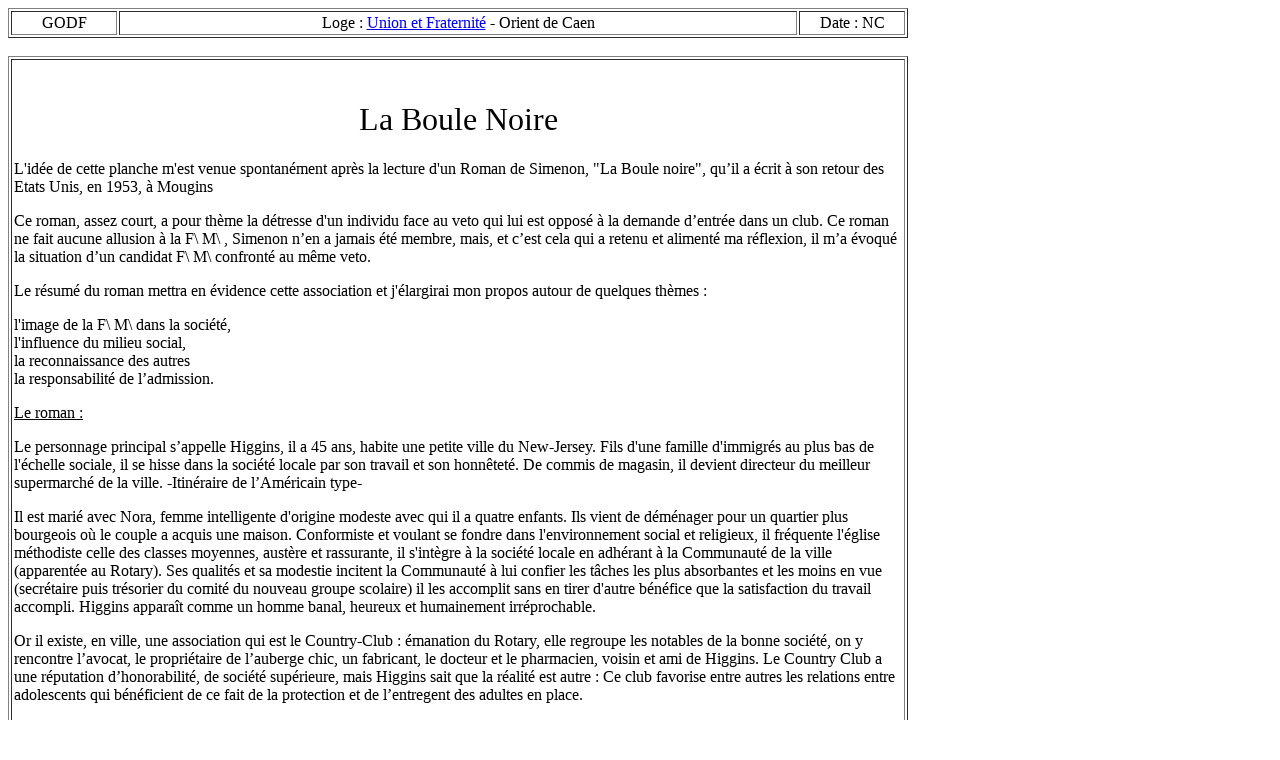

--- FILE ---
content_type: text/html
request_url: https://www.ledifice.net/7047-1.html
body_size: 25488
content:
<!DOCTYPE html PUBLIC "-//W3C//DTD HTML 4.01 Transitional//EN">
<html>
<head>



  
  
  <meta content="text/html; charset=ISO-8859-1" http-equiv="content-type">


  
  
  <title>7047-1 : La Boule Noire</title>
</head>


<body>



<table style="text-align: left; width: 900px;" border="1" cellpadding="2" cellspacing="2">



  <tbody>



    <tr>



      <td style="text-align: center; width: 100px;">GODF</td>



      <td style="text-align: center; width: 672px;"><span style="font-size: 12pt; font-family: &quot;Times New Roman&quot;;">Loge&nbsp;:
      <a href="http://www.uf-caen.org">Union et
Fraternit&eacute;</a> - Orient de
Caen</span><span style="font-size: 12pt; font-family: &quot;Times New Roman&quot;;"> </span>
      </td>



      <td style="width: 100px; text-align: center;">Date :
NC</td>



    </tr>



  
  
  </tbody>
</table>



<br>



<table style="text-align: left; width: 900px;" border="1" cellpadding="2" cellspacing="2">



  <tbody>



    <tr>



      <td style="text-align: left;">
      
      
      <p style="margin: 0cm 0cm 0.0001pt;">&nbsp;<o:p></o:p></p>



      
      
      <h1 style="text-align: center;"><span style="font-weight: normal;">La Boule Noire</span><span style="font-family: Tahoma;"><o:p></o:p></span></h1>



      
      
      <p class="MsoNormal"><span style="">L'id&eacute;e
de cette
planche m'est venue spontan&eacute;ment apr&egrave;s la lecture
d'un Roman de Simenon,
"La Boule noire", qu&rsquo;il a &eacute;crit &agrave; son
retour des Etats Unis, en 1953,
&agrave; Mougins </span><span style="font-family: Tahoma;"><o:p></o:p></span></p>



      
      
      <p class="MsoNormal"><span style="">Ce
roman, assez
court, a pour th&egrave;me la d&eacute;tresse d'un individu
face au veto qui lui est oppos&eacute; &agrave;
la demande d&rsquo;entr&eacute;e dans un club. Ce roman ne fait
aucune allusion &agrave; la F</span><span style="font-size: 12pt; font-family: Symbol;">\</span><span style=""> M</span><span style="font-size: 12pt; font-family: Symbol;">\</span><span style=""> ,
Simenon n&rsquo;en a jamais &eacute;t&eacute; membre, mais,
et c&rsquo;est cela qui a retenu et aliment&eacute;
ma r&eacute;flexion, il m&rsquo;a &eacute;voqu&eacute;
la situation d&rsquo;un candidat F</span><span style="font-size: 12pt; font-family: Symbol;">\</span><span style=""> M</span><span style="font-size: 12pt; font-family: Symbol;">\</span><span style=""> confront&eacute; au
m&ecirc;me
veto.</span><span style="font-family: Tahoma;"><o:p></o:p></span></p>



      
      
      <p class="MsoNormal"><span style="">Le
r&eacute;sum&eacute; du roman
mettra en &eacute;vidence cette association et
j'&eacute;largirai mon propos autour de
quelques th&egrave;mes&nbsp;:</span><span style="font-family: Tahoma;"><o:p></o:p></span></p>



      
      
      <p class="MsoNormal"><span style="">l'image
de la F</span><span style="font-size: 12pt; font-family: Symbol;">\</span><span style=""> M</span><span style="font-size: 12pt; font-family: Symbol;">\</span><span style="">
dans la soci&eacute;t&eacute;,<br>



l'influence du milieu social, <br>



la reconnaissance des autres<br>



la responsabilit&eacute; de l&rsquo;admission.</span><span style="font-family: Tahoma;"><o:p></o:p></span></p>



      
      
      <p class="MsoNormal"><u><span style="">Le
roman :</span></u><u><span style="font-family: Tahoma;"><o:p></o:p></span></u></p>



      
      
      <p class="MsoNormal"><span style="">Le
personnage
principal s&rsquo;appelle Higgins, il a 45 ans, habite une petite
ville du
New-Jersey. Fils d'une famille d'immigr&eacute;s au plus bas de
l'&eacute;chelle sociale, il
se hisse dans la soci&eacute;t&eacute; locale par son travail
et son honn&ecirc;tet&eacute;. De commis de
magasin, il devient directeur du meilleur supermarch&eacute; de la
ville. -Itin&eacute;raire
de l&rsquo;Am&eacute;ricain type-<o:p></o:p></span></p>



      
      
      <p class="MsoNormal"><span style="">Il
est mari&eacute; avec
Nora, femme intelligente d'origine modeste avec qui il a quatre
enfants. Ils
vient de d&eacute;m&eacute;nager pour un quartier plus
bourgeois o&ugrave; le couple a acquis une
maison. Conformiste et voulant se fondre dans l'environnement social et
religieux, il fr&eacute;quente l'&eacute;glise
m&eacute;thodiste celle des classes moyennes, aust&egrave;re
et rassurante, il s'int&egrave;gre &agrave; la
soci&eacute;t&eacute; locale en adh&eacute;rant
&agrave; la Communaut&eacute; de
la ville (apparent&eacute;e au Rotary). Ses qualit&eacute;s et
sa modestie incitent la
Communaut&eacute; &agrave; lui confier les t&acirc;ches les
plus absorbantes et les moins en vue
(secr&eacute;taire puis tr&eacute;sorier du comit&eacute;
du nouveau groupe scolaire) il les
accomplit sans en tirer d'autre b&eacute;n&eacute;fice que la
satisfaction du travail
accompli. Higgins appara&icirc;t comme un homme banal, heureux et
humainement
irr&eacute;prochable.<o:p></o:p></span></p>



      
      
      <p class="MsoNormal"><span style="">Or
il existe, en
ville, une association qui est le Country-Club : &eacute;manation
du Rotary, elle
regroupe les notables de la bonne soci&eacute;t&eacute;, on y
rencontre l&rsquo;avocat, le
propri&eacute;taire de l&rsquo;auberge chic, un fabricant, le
docteur et le pharmacien,
voisin et ami de Higgins. Le Country Club a une r&eacute;putation
d&rsquo;honorabilit&eacute;, de
soci&eacute;t&eacute; sup&eacute;rieure, mais Higgins sait
que la r&eacute;alit&eacute; est autre&nbsp;: Ce club
favorise entre autres les relations entre adolescents qui
b&eacute;n&eacute;ficient de ce
fait de la protection et de l&rsquo;entregent des adultes en place.<o:p></o:p></span></p>



      
      
      <p class="MsoNormal"><span style="">Higgins
soucieux de
l&rsquo;avenir de sa prog&eacute;niture y voit un moyen
d&rsquo;int&eacute;gration et de promotion pour
ses enfants. En y regardant de plus pr&egrave;s ces
personnalit&eacute;s ne sont pas toutes
reluisantes&nbsp;: l'un est au bord de la faillite, deux autres
sont des
alcooliques et seul le docteur est un homme honn&ecirc;te et
respectable. Le club
poss&egrave;de des locaux confortables, un golf, des bateaux et une
plage priv&eacute;e. <o:p></o:p></span></p>



      
      
      <p class="MsoNormal"><span style="">Une
r&eacute;union a lieu
une fois par mois, le soir, pour examiner les nouvelles candidatures et
pour
pr&eacute;parer les loisirs des membres (repas, f&ecirc;tes
familiales, r&eacute;gates etc.)<o:p></o:p></span></p>



      
      
      <p class="MsoNormal"><span style="">Higgins
a &eacute;t&eacute;
ajourn&eacute; une premi&egrave;re fois, ce qui est courant.
"Son parrain Conney, le
pharmacien, l'encourage &agrave; reposer sa candidature, or
l&agrave;, Higgins ne peut
supporter d&rsquo;admettre l&rsquo;id&eacute;e
d&rsquo;un refus. <o:p></o:p></span></p>



      
      
      <p class="MsoNormal"><span style="">Le
d&eacute;but du roman
d&eacute;crit l'angoisse de Higgins, bien que peu ambitieux, son
&eacute;lection serait la
cons&eacute;cration de sa r&eacute;ussite et la reconnaissance
de sa famille dans la soci&eacute;t&eacute;
bourgeoise qui l'entoure.<o:p></o:p></span></p>



      
      
      <p class="MsoNormal"><span style="">Le
lendemain, Conney
lui annonce l&eacute;g&egrave;rement qu'il a eu une nouvelle
boule noire. A l'anxi&eacute;t&eacute; succ&egrave;dent
col&egrave;re, abattement, honte, humiliation et
r&eacute;volte. Qui l'a condamn&eacute; ? Qui l'a
jug&eacute; indigne d'appartenir &agrave; cette
communaut&eacute; ? Le secret du vote lui fait
soup&ccedil;onner trahison et tricherie. Il ne m&eacute;ritait
pas cela, il a envie de les
tuer tous ! Il apprend ensuite que sa femme, sa fille et m&ecirc;me
la caissi&egrave;re du
magasin sont au courant et indiff&eacute;rentes &agrave; son
&eacute;chec, cette indiff&eacute;rence le
blesse, il se cro&icirc;t la ris&eacute;e de tous.<o:p></o:p></span></p>



      
      
      <p class="MsoNormal"><span style="">A
partir de l&agrave; son
comportement change : au comit&eacute; d'&eacute;cole, il
s&rsquo;oppose &agrave; des solutions,
pr&eacute;judiciables aux classes modestes,
pr&eacute;conis&eacute;es par les notables qu'il doit
d&eacute;fendre. D&eacute;tach&eacute; de toute influence,
il &eacute;prouve le sentiment d'avoir accompli
son devoir sans esprit de revanche, il y risque pourtant sa situation
puisqu'il
s'est attaqu&eacute; &agrave; ceux dont la veille il
l&eacute;chait les mains et il s'attend au
m&eacute;pris, on lui r&eacute;pond par
l'indiff&eacute;rence.<o:p></o:p></span></p>



      
      
      <p class="MsoNormal"><span style="">Comme
si sa
d&eacute;stabilisation n&rsquo;&eacute;tait pas suffisante,
il a la douleur d&rsquo;apprendre la mort de
sa m&egrave;re, alcoolique et cleptomane, renvers&eacute;e par
un bus dans le nord du Cont&eacute;.
Ce d&eacute;c&egrave;s le confronte violemment &agrave; ses
origines, ne sont elles pas les causes
de son exclusion&nbsp;? <o:p></o:p></span></p>



      
      
      <p class="MsoNormal"><span style="">Pour
l&rsquo;inhumation,
il se rend sur les lieux de son enfance, retrouve un camarade visite le
cadre
de sa jeunesse et renoue douloureusement avec un pass&eacute;
qu&rsquo;il avait refoul&eacute;, Il
sort de crise apr&egrave;s quelques abus d&rsquo;alcool, et,
avec un sursaut d&rsquo;orgueil, fait
la paix avec ses souvenirs, retrouve son &eacute;quilibre, mesurant
le chemin qu'il a
parcouru il comprend alors sa vanit&eacute; et
l&rsquo;insignifiance de son &eacute;chec.<o:p></o:p></span></p>



      
      
      <p class="MsoNormal"><span style="">Jamais
plus il ne
frappera &agrave; la porte du Country-Club !<o:p></o:p></span></p>



      
      
      <p class="MsoNormal"><span style="">Le
roman , comme je
l&rsquo;ai dit en introduction, m&rsquo;a au fur et mesure de
sa lecture fait penser &agrave; la
F</span><span style="font-size: 12pt; font-family: Symbol;">\</span><span style=""> M</span><span style="font-size: 12pt; font-family: Symbol;">\</span><span style=""> pourquoi&nbsp;?<o:p></o:p></span></p>



      
      
      <p class="MsoNormal"><span style="">On
y trouve une
soci&eacute;t&eacute; d&rsquo;hommes, plus ou moins
ferm&eacute;e, un homme seul, dont l&rsquo;ambition
l&eacute;gitime, est d&rsquo;entrer dans cette
soci&eacute;t&eacute; qui lui para&icirc;t une
&eacute;lite. Une &eacute;preuve
la boule noire qui met le candidat face &agrave; cette
soci&eacute;t&eacute;. Ces &eacute;l&eacute;ments
remu&eacute;s
par la plume de Simenon mettent en lumi&egrave;re des situations
psychologiques,
sociales que l&rsquo;on phttp://www.uf-caen.orgeut aussi retrouver en F</span><span style="font-size: 12pt; font-family: Symbol;">\</span><span style=""> M</span><span style="font-size: 12pt; font-family: Symbol;">\</span><span style=""> <o:p></o:p></span></p>



      
      
      <p class="MsoNormal"><span style="text-decoration: underline;">L&rsquo;image
de la F</span><span style="font-size: 12pt; font-family: Symbol; text-decoration: underline;">\</span><span style="text-decoration: underline;">
M</span><span style="font-size: 12pt; font-family: Symbol; text-decoration: underline;">\</span><u><span style=""> <o:p></o:p></span></u></p>



      
      
      <p class="MsoNormal"><span style="">Le
Country Club n&rsquo;a
bien s&ucirc;r aucun rapport avec une L</span><span style="font-size: 12pt; font-family: Symbol;">\</span><span style=""> Ma&ccedil;onnique
hormis le parrainage, le secret
du vote par boules blanches et noires, une image construite sur la
difficult&eacute;
d&rsquo;y entrer. Ses activit&eacute;s se d&eacute;roulent
dans des lieux priv&eacute;s r&eacute;serv&eacute;s
&agrave; ses
membres et les gens de l&rsquo;ext&eacute;rieur peuvent donc
tout imaginer. Ainsi est
v&eacute;hicul&eacute;e une image du Country-Club faite
d&rsquo;on dit, d&rsquo;apparences, de pouvoirs
alors que dans la r&eacute;alit&eacute;, il ne s&rsquo;y
passe rien, sauf des relations
d&rsquo;influence.<o:p></o:p></span></p>



      
      
      <p class="MsoNormal"><span style="">On
imaginerait mal
des L</span><span style="font-size: 12pt; font-family: Symbol;">\</span><span style=""> dont l&rsquo;activit&eacute; essentielle
serait les
adh&eacute;sions, les f&ecirc;tes et banquets
servant de paravent aux rencontres de notables plus soucieux de leurs
int&eacute;r&ecirc;ts
que de moralit&eacute;.<o:p></o:p></span></p>



      
      
      <p class="MsoNormal"><span style="">Et
pourtant les
articles r&eacute;cents des grands hebdomadaires
v&eacute;hiculent essentiellement l'image
d'une F</span><span style="font-size: 12pt; font-family: Symbol;">\</span><span style=""> M</span><span style="font-size: 12pt; font-family: Symbol;">\</span><span style=""> affairiste et sans id&eacute;es. Ils
s&rsquo;appuient sur le secret qui entoure
la F</span><span style="font-size: 12pt; font-family: Symbol;">\</span><span style=""> M</span><span style="font-size: 12pt; font-family: Symbol;">\</span><span style=""> , des myst&egrave;res colport&eacute;s
mais aussi sur
des d&eacute;rapages minoritaires et
scandaleux.<o:p></o:p></span></p>



      
      
      <p class="MsoNormal"><span style="">Ainsi
la critique
essentielle de la F\ M\ porte sur les comportements &agrave;
l&rsquo;inverse du d&eacute;but du
si&egrave;cle ou les attaques portaient sur les id&eacute;es
d&rsquo;une F</span><span style="font-size: 12pt; font-family: Symbol;">\</span><span style=""> M</span><span style="font-size: 12pt; font-family: Symbol;">\</span><span style=""> aux principes
r&eacute;publicains et la&iuml;ques, parfois trop
affirm&eacute;s, sectaire dans la lutte contre
un clerg&eacute; aussi sectaire qu&rsquo;elle.<o:p></o:p></span></p>



      
      
      <p class="MsoNormal"><u><span style="">Milieu
social :<o:p></o:p></span></u></p>



      
      
      <p class="MsoNormal"><span style="">Le
deuxi&egrave;me axe de
r&eacute;flexion se fait sur le d&eacute;sir de reconnaissance
sociale de Higgins<o:p></o:p></span></p>



      
      
      <p class="MsoNormal"><span style="">Simenon
rend
sensible dans son r&eacute;cit la correspondance entre milieu
social, g&eacute;ographie de
quartiers, de clubs et d&rsquo;appartenance &agrave; une
communaut&eacute; religieuse. Ainsi les
milieux populaires issus de l'immigration (Irlandais, Polonais,
Italiens)
fr&eacute;quentent l'&eacute;glise catholique, la petite
bourgeoisie&nbsp;: l'&eacute;glise
m&eacute;thodiste simple et aust&egrave;re, la bonne
soci&eacute;t&eacute;&nbsp;: l'&eacute;glise
presbyt&eacute;rienne
au c&eacute;r&eacute;monial pompeux.<o:p></o:p></span></p>



      
      
      <p class="MsoNormal"><span style="">Existe-t-il
aussi
une g&eacute;ographie ma&ccedil;onnique&nbsp;: le
syst&egrave;me du parrainage constitue l'essentiel
des adh&eacute;sions, chacun recrute naturellement dans son milieu,
la diversit&eacute; est
fatalement affaiblie et l&rsquo;image &eacute;litiste
d&rsquo;une F\ M\ enferm&eacute;e sur elle m&ecirc;me est
renforc&eacute;e.<o:p></o:p></span></p>



      
      
      <p class="MsoNormal"><span style="">Le
probl&egrave;me &eacute;tait
certainement plus aigu au d&eacute;but du XIX<sup>&egrave;me</sup>
o&ugrave; l&rsquo;appartenance sociale
influen&ccedil;ait le recrutement des loges caennaises&nbsp;:
l'&eacute;lite intellectuelle
fr&eacute;quentait Constante-Amiti&eacute;, les bourgeois et
commer&ccedil;ants U</span><span style="font-size: 12pt; font-family: Symbol;">\</span><span style=""> F</span><span style="font-size: 12pt; font-family: Symbol;">\</span><span style=""> En 1780 une L</span><span style="font-size: 12pt; font-family: Symbol;">\</span><span style="">
de Bayeux n&rsquo;acceptait que des aristocrates en son sein et
s&rsquo;opposait &agrave; toute
autre cr&eacute;ation de L</span><span style="font-size: 12pt; font-family: Symbol;">\</span><span style=""> <o:p></o:p></span></p>



      
      
      <p class="MsoNormal"><span style="">Aujourd&rsquo;hui
encore,
si certains FF</span><span style="font-size: 12pt; font-family: Symbol;">\</span><span style=""> scrupuleux, peuvent
s&rsquo;&eacute;loigner du
temple pour des raisons
sociales et financi&egrave;res, d&rsquo;autres candidats seront
attir&eacute;s par l'image d&rsquo;une F</span><span style="font-size: 12pt; font-family: Symbol;">\</span><span style="font-size: 12pt; font-family: Symbol;"></span><span style=""></span><span style="">M</span><span style="font-size: 12pt; font-family: Symbol;">\</span><span style="">
&eacute;litiste, cercle de relations utiles et de reconnaissance
sociale o&ugrave; le
secret renforce le sentiment d&rsquo;appartenir &agrave; une
caste puissante.<o:p></o:p></span></p>



      
      
      <p class="MsoNormal"><u><span style="">Construction
de
soi<o:p></o:p></span></u></p>



      
      
      <p class="MsoNormal"><span style="">Le
troisi&egrave;me axe de
r&eacute;flexion se fait autour de la construction de la
personnalit&eacute;.<o:p></o:p></span></p>



      
      
      <p class="MsoNormal"><span style="">Higgins
a r&eacute;alis&eacute;
seul une ascension sociale. Il s&rsquo;est conform&eacute;
successivement aux milieux
auxquels il acc&eacute;dait mais en oubliant progressivement ses
racines. C&rsquo;est en
retrouvant les lieux de son enfance, sa m&egrave;re, ses anciens
amis et en mesurant
son ascension sociale due &agrave; son travail et &agrave; son
honn&ecirc;tet&eacute; qu&rsquo;il mesure sa
valeur humaine et le chemin qu&rsquo;il a parcouru. Il comprend
l&rsquo;insignifiance de sa
vanit&eacute; &agrave; gravir ce dernier &eacute;chelon
symbolis&eacute; par le Country Club. Il r&eacute;alise
alors la m&eacute;diocrit&eacute; de ses membres et abandonne
toute vell&eacute;it&eacute; d&rsquo;en faire
partie.<o:p></o:p></span></p>



      
      
      <p class="MsoNormal"><span style="">La
r&eacute;flexion qu&rsquo;on
peut avoir en contrepoint de celle de Higgins, c&rsquo;est
qu&rsquo;il faut se m&eacute;fier du
conformisme et de la ti&eacute;deur pr&eacute;tendue
tol&eacute;rante. Appartenir &agrave; une L\ est une
demande volontaire qui n&rsquo;est pas ti&egrave;de et qui sort
l&rsquo;individu de l&rsquo;anonymat. On
peut se demander quand le but est atteint si l&rsquo;on doit
retomber dans la,
ti&eacute;deur et le conformisme, c&rsquo;est &agrave; dire
ne plus s&rsquo;interroger, ne plus
contester, ne plus travailler puisqu&rsquo;ayant atteint le but
&ecirc;tre F</span><span style="font-size: 12pt; font-family: Symbol;">\</span><span style=""> M</span><span style="font-size: 12pt; font-family: Symbol;">\</span><span style=""> <o:p></o:p></span></p>



      
      
      <p class="MsoNormal"><span style="">La
construction de
soi n&rsquo;est pas l'enfermement dans la loge, &agrave; nous
d&rsquo;&ecirc;tre exemplaires &agrave;
l&rsquo;int&eacute;rieur comme &agrave;
l&rsquo;ext&eacute;rieur du temple. Nous sommes en Loge pour
travailler
sur nous m&ecirc;mes mais aussi &agrave;
l'am&eacute;lioration mat&eacute;rielle et morale au
perfectionnement intellectuel et social de l'humanit&eacute;. C'est
par le travail que
nous donnons un sens &agrave; notre engagement
ma&ccedil;onnique et que nous nous
diff&eacute;rencions d&rsquo;un club. <o:p></o:p></span></p>



      
      
      <p class="MsoNormal"><span style="">Higgins
n&rsquo;est pas
d&eacute;&ccedil;u car le Country-Club c&rsquo;est du vide,
sa richesse personnelle dont il a pris
conscience ne peut s&rsquo;&eacute;panouir dans cette
m&eacute;diocrit&eacute;, soyons donc ambitieux,
ambitieux d&rsquo;entrer en F</span><span style="font-size: 12pt; font-family: Symbol;">\</span><span style=""> M</span><span style="font-size: 12pt; font-family: Symbol;">\</span><span style=""> , ambitieux de travailler en son
sein pour
l&rsquo;enrichir et nous enrichir.<o:p></o:p></span></p>



      
      
      <p class="MsoNormal"><u><span style="">L'admission
des
profanes&nbsp;:<o:p></o:p></span></u></p>



      
      
      <p class="MsoNormal"><span style="">Le
dernier th&egrave;me
abord&eacute; est l&rsquo;admission des profanes<o:p></o:p></span></p>



      
      
      <p class="MsoNormal"><span style="">L&rsquo;&eacute;preuve
que subit
Higgins en &eacute;tant blackboul&eacute; pourrait
&ecirc;tre celle d&rsquo;un profane refus&eacute;
&agrave; la porte
du T</span><span style="font-size: 12pt; font-family: Symbol;">\</span><span style=""> <o:p></o:p></span></p>



      
      
      <p class="MsoNormal"><span style="">Toute
demande
d'adh&eacute;sion &agrave; une communaut&eacute; porte en
elle une demande de reconnaissance de ses
membres. L&rsquo;image la F\ M\ est per&ccedil;ue au travers
des grands principes de Libert&eacute;,
Egalit&eacute;, Fraternit&eacute;, Tol&eacute;rance et
La&iuml;cit&eacute; imag&eacute;s par les grandes figures
de la
F\ M\ tels Voltaire et Schoelcher, et la haine des r&eacute;gimes
totalitaires &agrave;
l&rsquo;&eacute;gard des F</span><span style="font-size: 12pt; font-family: Symbol;">\</span><span style=""> M</span><span style="font-size: 12pt; font-family: Symbol;">\</span><span style=""> <o:p></o:p></span></p>



      
      
      <p class="MsoNormal"><span style="">Le
postulant exprime
sa volont&eacute; d&rsquo;adh&eacute;rer &agrave; ces
principes, il y croit, il s&rsquo;est extrait de
l&rsquo;anonymat pour affirmer ce qu&rsquo;il veut.<o:p></o:p></span></p>



      
      
      <p class="MsoNormal"><span style="">Or
les conditions
d&rsquo;admission sont particuli&egrave;res, le postulant ne
conna&icirc;t pas en g&eacute;n&eacute;ral
l'association, ce qu&rsquo;il y fera, le secret, les
enqu&ecirc;tes, le passage sous le
bandeau, ne font qu&rsquo;augmenter le myst&egrave;re. La boule
noire vient s&rsquo;ajouter &agrave; ces
&eacute;preuves &ecirc;tre blackboul&eacute;
c&rsquo;est subir non seulement un &eacute;chec mais une
humiliation.<o:p></o:p></span></p>



      
      
      <p class="MsoNormal"><span style="">Les
membres jugent
une candidature inacceptable, les raisons ne seront jamais
communiqu&eacute;es. Sur
quels crit&egrave;res a-t-on mis la boule noire. raisons
personnelles,
intellectuelles, sociales culturelles &hellip;&nbsp;? Le
postulant est renvoy&eacute; dans
l&rsquo;anonymat . Bien sur le refus est rarissime,
lorsqu&rsquo;une candidature est
engag&eacute;e elle aboutit presque syst&eacute;matiquement
mais rarement &agrave; l&rsquo;unanimit&eacute;.<o:p></o:p></span></p>



      
      <span style="">Le
consensus de
l&rsquo;admission doit se forger sur une information plus
approfondie, afin d&rsquo;&eacute;viter
des erreurs qui se traduisent de deux fa&ccedil;ons&nbsp;: <o:p></o:p></span>


      
      <br>
      <span style="">- Malaise
et crise
pour le refus&eacute;.<o:p></o:p></span>


      
      <br>
      <span style="">- Difficult&eacute;s
d&rsquo;int&eacute;gration et manque d&rsquo;implication
pour le nouveau F</span><span style="font-size: 12pt; font-family: Symbol;">\</span><span style=""> , source future
d&rsquo;absent&eacute;isme,
de manque d&rsquo;implication et de d&eacute;mission.<o:p></o:p></span>


      
      
      <p class="MsoNormal"><span style=""><span style="font-weight: bold;">Je
terminerai en
disant</span> que c&rsquo;est un des rares romans de Simenon qui se
termine bien. <br>



Au d&eacute;but le personnage principal avait des envies
r&eacute;p&eacute;t&eacute;es de vengeance et de
meurtre. L&rsquo;issue risquait d&rsquo;&ecirc;tre noire.<br>



Simenon &agrave; &eacute;crit la Boule noire en
s&rsquo;installant &agrave; Mougins, son retour se fait
mal, il est ignor&eacute; par une soci&eacute;t&eacute;
locale qui juge son mode de vie scandaleux
et il souffre du rejet dont il est l&rsquo;objet. La teneur du
roman montre qu&rsquo;il
s&rsquo;identifie au h&eacute;ros et
s&rsquo;&eacute;value lui aussi par rapport &agrave; ces
soci&eacute;t&eacute;s locales
sur lesquelles il jette alors un regard
d&rsquo;indiff&eacute;rence.<br>



Antagonisme entre la r&eacute;ussite solitaire d&rsquo;une
reconstruction de soi et l&rsquo;&eacute;chec
d&rsquo;une construction collective.<br>



Peut &ecirc;tre qu&rsquo;on enfonce des portes ouvertes mais un
plus grand soin dans
l&rsquo;information des postulants &eacute;viterait
certainement des d&eacute;sillusions engendrant
absent&eacute;isme et non travail &hellip;<o:p></o:p></span></p>



      <span style="font-size: 12pt; font-family: &quot;Times New Roman&quot;;">Pourquoi&nbsp;? <br>
Expression l&eacute;gitime d&rsquo;un doute sur
la qualit&eacute; du postulant ou accomplissement d&rsquo;un
acte responsable. <br>
Les
candidatures les moins marqu&eacute;es rencontrent le moins
d&rsquo;oppositions sans pour
autant que soit repouss&eacute; les fortes personnalit&eacute;s qui
se montrent et s&rsquo;imposent.</span></td>



    </tr>



  
  
  </tbody>
</table>



<br>



<table style="text-align: left; width: 900px;" border="1" cellpadding="2" cellspacing="2">



  <tbody>



    <tr>



      <td style="width: 100px; text-align: center;">7047-1</td>



      <td style="width: 695px; text-align: center;"><a href="http://www.ledifice.net/"></a><a href="http://www.ledifice.net/">L'EDIFICE</a>
&nbsp;- &nbsp;<span style="font-weight: bold;"></span><a href="mailto:contact@ledifice.net">contact@ledifice.net</a></td>



      <td style="width: 100px; text-align: center;"><span style="font-size: 12pt; font-family: Symbol;">\</span></td>



    </tr>



  
  
  </tbody>
</table>



<br>



</body>
</html>
